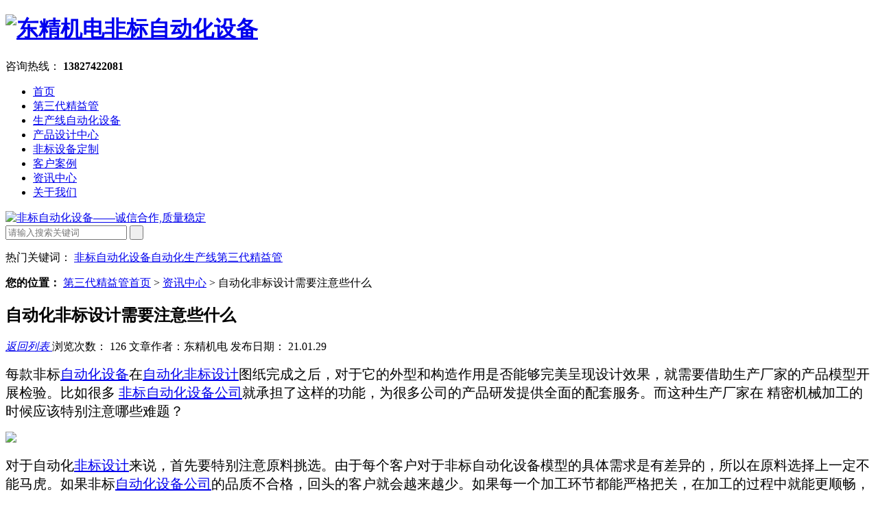

--- FILE ---
content_type: text/html; charset=utf-8
request_url: http://www.szdjjd.com/a/661.html
body_size: 5403
content:
<!DOCTYPE html><html lang="zh"><head data-base="/">
<meta http-equiv="Cache-Control" content="no-transform">
<meta http-equiv="Cache-Control" content="no-siteapp"> 
  <meta charset="UTF-8"> 
  <meta http-equiv="X-UA-Compatible" content="IE=edge"> 
  <meta name="renderer" content="webkit"> 
  <meta http-equiv="pragma" content="no-cache">
 <meta http-equiv="cache-control" content="no-cache,must-revalidate">
 <meta http-equiv="expires" content="Wed, 26 Feb 1997 08:21:57 GMT">
 <meta http-equiv="expires" content="0">
  <title>自动化非标设计需要注意些什么</title>
  <meta name="keywords" content="非标自动化设备 自动化非标设计 非标自动化设备公司">
  <meta name="description" content="每款非标自动化设备在自动化非标设计图纸完成之后，对于它的外型和构造作用是否能够完美呈现设计效果，就需要借助生产厂家的产品模型开展检验。比如很多 非标自动化设备公司就承担了这样的功能，为很多公司的产品研发提供全面的配套服务。而这种生产厂家在 精密机械加工的时候应该特别注意哪些难题？

">
  <link rel="shortcut icon" href="http://www.szdjjd.com/storage/9834/images/20201019/20201019172155_74158.png">
<script src="http://www.szdjjd.com/storage/9834/tpl/my_13/js/uaredirect.js" type="text/javascript"></script>
  <link href="http://www.szdjjd.com/storage/9834/tpl/my_13/css/reset.css" rel="stylesheet"> 
  <script src="http://www.szdjjd.com/storage/9834/tpl/my_13/js/nsw.pc.min.js"></script> 
  <link href="http://www.szdjjd.com/storage/9834/tpl/my_13/css/5bbfff32e4b0925a0af7f3cb.css" rel="stylesheet">
   <script>

</script>


<meta name="location" content="province=广东省;city=深圳市">
</head> 
 <body class="body-color"> 
	<div class="h_top"> 
<div class="twz">
         </div>
 <div class="header pr"> 
  <div class="t_con"> 
   <h1 class="wow slideInLeft animated logo fl"><a href="http://www.szdjjd.com/" title="非标自动化设备 自动化非标设计 非标自动化设备公司"><img alt="东精机电非标自动化设备" src="http://www.szdjjd.com/storage/9834/images/20200910/20200910153927_69713.png" title="东精机电非标自动化设备"></a></h1> 
   <div class="wow slideInRight animated t_pho fr"> 
    <span>咨询热线：</span> 
    <b>13827422081</b> 
   </div> 
   <div class="wow slideInRight animated t_text fl">

   </div> 
  </div> 
  <div class="menu"> 
   <ul> 
     <li class=""> <a href="http://www.szdjjd.com/" title="首页"  > 首页 </a> </li><li class=""> <a href="http://www.szdjjd.com/p/40" title="第三代精益管"  > 第三代精益管 </a> </li><li class=""> <a href="http://www.szdjjd.com/p/61" title="生产线自动化设备"  > 生产线自动化设备 </a> </li><li class=""> <a href="http://www.szdjjd.com/p/4" title="产品设计中心"   target="_blank"> 产品设计中心 </a> </li><li class=""> <a href="http://www.szdjjd.com/p/60" title="非标设备定制"  > 非标设备定制 </a> </li><li class=""> <a href="http://www.szdjjd.com/a/35" title="客户案例"  rel="nofollow" > 客户案例 </a> </li><li class=""> <a href="http://www.szdjjd.com/a/1" title="资讯中心"  rel="nofollow" > 资讯中心 </a> </li><li class=""> <a href="http://www.szdjjd.com/gyhch.html" title="关于我们"  rel="nofollow" > 关于我们 </a> </li>
   </ul> 
  </div> 
 </div> 
</div>
 <div> 
 <div class="ty-banner-1"> 
   
   <a href="http://www.szdjjd.com/a/" title="非标自动化设备——诚信合作,质量稳定"> <img alt="非标自动化设备——诚信合作,质量稳定" src="http://www.szdjjd.com/storage/9834/tpl/my_13/picture/66b1ff7f9a1b4853b1075fbfd96a92ab_14.jpg" title="非标自动化设备——诚信合作,质量稳定"  class="show"> </a> 
    
   
   
   
 </div> 
</div> 
  <div class="p1-search-1 b"> 
 <div class="blk-main"> 
  <div class="blk-md blk"> 
   <div class="p1-search-1-inp fr"> 
	    <form method="get" action="/so_product">
	   <input class="p1-search-1-inp1" type="text"  name="keyword" id="key" placeholder="请输入搜索关键词" value=""> 
	   <input class="p1-search-1-inp2" type="submit" value=" "> 
	    </form>
   </div> 
   <p> 热门关键词： 
      <a href="http://www.szdjjd.com/p/40" title="非标自动化设备"    target="_blank">非标自动化设备</a><a href="http://www.szdjjd.com/a/73" title="自动化生产线"    target="_blank">自动化生产线</a><a href="http://www.szdjjd.com/a/74" title="第三代精益管"   >第三代精益管</a>  
   </p> 
  </div> 
 </div> 
  
 
  
</div> 
  <div class="blk-main"> 
   <div class="blk plc"> 
 <div class="p12-curmbs-1" navcrumbs=""> 
  <b> 您的位置： </b>
  <a href="http://www.szdjjd.com/">第三代精益管首页</a> <span>&gt;</span> <a href="http://www.szdjjd.com/a/1">资讯中心</a> <span>&gt;</span> 自动化非标设计需要注意些什么
 </div> 
 
  
  
</div> 
   <div class="clear"></div> 
   <div class="blk-sm fl"> 
    <div class="p15-infocontent-1 blk"> 
 <h2 class="p15-infocontent-1-tit"> 自动化非标设计需要注意些什么 </h2> 
 <div class="p15-infocontent-1-bool"> 
  <i><a href="http://www.szdjjd.com/a/1" title="返回列表"> 返回列表 </a></i> 
  <span> 浏览次数： 126
   
      文章作者：东精机电
    
    </span> 
  <span> 发布日期： 21.01.29  </span> 
 </div> 
 <div class="p15-infocontent-1-con endit-content"><p><span style="font-size: 20px;">每款非标<a data-mid="80" href="http://www.szdjjd.com/">自动化设备</a>在<a data-mid="269" href="http://www.szdjjd.com/">自动化非标设计</a>图纸完成之后，对于它的外型和构造作用是否能够完美呈现设计效果，就需要借助生产厂家的产品模型开展检验。比如很多 <a data-mid="23" href="http://www.szdjjd.com/">非标自动化设备公司</a>就承担了这样的功能，为很多公司的产品研发提供全面的配套服务。而这种生产厂家在 精密机械加工的时候应该特别注意哪些难题？</span></p><p><img src="http://www.szdjjd.com/storage/9834/article/20210121/1611225335216609.png"/></p><p><span style="font-size: 20px;">对于自动化<a data-mid="238" href="http://www.szdjjd.com/">非标设计</a>来说，首先要特别注意原料挑选。由于每个客户对于非标自动化设备模型的具体需求是有差异的，所以在原料选择上一定不能马虎。如果非标<a data-mid="196" href="http://www.szdjjd.com/a/73">自动化设备公司</a>的品质不合格，回头的客户就会越来越少。如果每一个加工环节都能严格把关，在加工的过程中就能更顺畅，就能按照产品图纸完美呈现效果。</span></p><p><img src="http://www.szdjjd.com/storage/9834/article/20210115/1610699365353148.png"/></p><p><span style="font-size: 20px;">其次，开展自动化非标设计服务时，生产厂家一定要对每个细小的阶段都要精益求精。由于非标自动化设备都是需要专业十分高的技术水准，哪个细节把握不好，就会出现瑕疵，会危害到品质，后续可能就要返工重做了。如果出现这样的问题，也会让客户不满意，这样又如何可以在市场中开发其他的客户呢？</span></p><p><img src="http://www.szdjjd.com/storage/9834/article/20210118/1610984076746708.png"/></p><p><span style="font-size: 20px;">因此，如上所述，了解到非标自动化设备时的需要注意的事项，不仅对加工产品的品质有保证，也可以为非标自动化设备公司获得美誉度，进而为公司带来更多的客户。只有做好每一个细节，做好每一个非标自动化设备，服务好每一个客户，才可以让生产厂家的发展道路越走越宽，也可以让自己的自动化非标设计技术越来越精湛。</span></p><p><span style="font-size: 20px;">&nbsp; &nbsp; &nbsp; &nbsp; &nbsp; &nbsp; &nbsp; &nbsp; &nbsp; &nbsp; &nbsp; &nbsp; &nbsp; &nbsp; &nbsp; &nbsp; &nbsp; &nbsp; &nbsp; &nbsp; &nbsp; &nbsp; &nbsp;文章作者：东精seo专员 文章来源：<a data-mid="228" href="http://www.szdjjd.com/szdjjd.com">深圳东精机电设备制造有限公司</a> 文章日期：2021年1月29日 23:18:13</span></p><p><br/></p><p><span style="font-size: 20px;">&nbsp;</span></p><p><br/></p> </div> 
 <div class="clear"></div> 
  
</div> 
    <div class="p14-info-3 blk"> 
 <div class="p14-info-3-tit">
   【相关推荐】 
 </div> 
 <div class="p14-info-3-list"> 
  <ul> 
    <li><a href="http://www.szdjjd.com/a/1199.html" target="_blank"><span> 了解详情 > </span> 第三代精益管在汽车制造业的应用 </a></li><li><a href="http://www.szdjjd.com/a/1199.html" target="_blank"><span> 了解详情 > </span> 第三代精益管在汽车制造业的应用 </a></li><li><a href="http://www.szdjjd.com/a/1199.html" target="_blank"><span> 了解详情 > </span> 第三代精益管在汽车制造业的应用 </a></li><li><a href="http://www.szdjjd.com/a/1199.html" target="_blank"><span> 了解详情 > </span> 第三代精益管在汽车制造业的应用 </a></li><li><a href="http://www.szdjjd.com/a/1198.html" target="_blank"><span> 了解详情 > </span> 第三代精益管的实用性有多强 </a></li><li><a href="http://www.szdjjd.com/a/1198.html" target="_blank"><span> 了解详情 > </span> 第三代精益管的实用性有多强 </a></li><li><a href="http://www.szdjjd.com/a/1198.html" target="_blank"><span> 了解详情 > </span> 第三代精益管的实用性有多强 </a></li><li><a href="http://www.szdjjd.com/a/1198.html" target="_blank"><span> 了解详情 > </span> 第三代精益管的实用性有多强 </a></li><li><a href="http://www.szdjjd.com/a/1197.html" target="_blank"><span> 了解详情 > </span> 第三代精益管适用范围有多广泛 </a></li><li><a href="http://www.szdjjd.com/a/1197.html" target="_blank"><span> 了解详情 > </span> 第三代精益管适用范围有多广泛 </a></li>
  </ul> 
 </div> 
  
</div> 
<div class="p14-pagination-1 blk"> 
 <dl>
<dd> 
   <b><em><a href="http://www.szdjjd.com/a/660.html" title="非标自动化设备公司的发展，离不开自动化非标设计高技能人才">  查看详情 + </a></em></b> 
   <span>  上一条 </span> 
   <a href="http://www.szdjjd.com/a/660.html" title="非标自动化设备公司的发展，离不开自动化非标设计高技能人才">  非标自动化设备公司的发展，离不开自动化非标设计高技能人才  </a> 
  </dd>
  <dt></dt> 
<dd> 
   <b><em><a href="http://www.szdjjd.com/a/662.html" title="非标自动化设备公司如何看待新经济">  查看详情 + </a></em></b> 
   <span>  下一条 </span> 
   <a href="http://www.szdjjd.com/a/662.html" title="非标自动化设备公司如何看待新经济">  非标自动化设备公司如何看待新经济  </a> 
  </dd>
 </dl>
 <div class="p14-pagination-1-href"> 
  <span><a href="http://www.szdjjd.com/资讯中心" title="返回列表">  返回列表 </a></span> 
 </div> 
 <div class="p14-pagination-1-key"> 
  <p>  本文标签： <span>非标自动化设备 自动化非标设计 非标自动化设备公司</span> </p> 
 </div> 
 <div class="clear"> 
 </div> 
  
</div> 
   </div> 
   <div class="blk-xs fr"> 
    <div class="fdh-01 blk"> 
 <div class="fdh-01-tit"> 
  <h3>资讯中心</h3> 
 </div> 
 <div class="fdh-01-nav" navvicefocus1=""> 
   <div class="fdh-01-nav-one"> 
    <h3 class=""><a href="http://www.szdjjd.com/a/2" title="新闻资讯"> 新闻资讯 </a></h3> 
    <dl style="display:none;"> 
    
    
    </dl> 
   </div><div class="fdh-01-nav-one"> 
    <h3 class=""><a href="http://www.szdjjd.com/a/3" title="技术支持"> 技术支持 </a></h3> 
    <dl style="display:none;"> 
    
    
    </dl> 
   </div><div class="fdh-01-nav-one"> 
    <h3 class=""><a href="http://www.szdjjd.com/a/33" title="常见问答"> 常见问答 </a></h3> 
    <dl style="display:none;"> 
    
    
    </dl> 
   </div><div class="fdh-01-nav-one"> 
    <h3 class=""><a href="http://www.szdjjd.com/a/35" title="产品案例"> 产品案例 </a></h3> 
    <dl style="display:none;"> 
    
    <dt class=""> 
    	<a href="http://www.szdjjd.com/a/36" title="第三代精益管"> 第三代精益管 </a> 
    	</dt><dt class=""> 
    	<a href="http://www.szdjjd.com/a/81" title="第三代铝合金精益管-工作台"> 第三代铝合金精益管-工作台 </a> 
    	</dt><dt class=""> 
    	<a href="http://www.szdjjd.com/a/82" title="第三代铝合金精益管接头"> 第三代铝合金精益管接头 </a> 
    	</dt><dt class=""> 
    	<a href="http://www.szdjjd.com/a/83" title="第三代精益管厂家"> 第三代精益管厂家 </a> 
    	</dt><dt class=""> 
    	<a href="http://www.szdjjd.com/a/84" title="第三代精益管小推车"> 第三代精益管小推车 </a> 
    	</dt>
    </dl> 
   </div> 
 </div> 
 <div class="clear"></div> 
<script type="text/javascript">
 
</script>  
</div> 
    <div class="cbgg-01 blk"> 
 <div class="cbgg-01-img"> 
  <img src="http://www.szdjjd.com/storage/9834/tpl/my_13/picture/ad88c4d0518a4b128318e20e58867601_5.jpg"> 
 </div> 
 <p><img src="http://www.szdjjd.com/storage/9834/tpl/my_13/picture/prolist4.png">全国服务热线</p> 
 <span>13827422081</span> 
  
</div> 
   </div> 
   <div class="clear"></div> 
  </div> 

<div class="f_bj"> 
 <div class="footer pr"> 
  <div class="f_nav"> 
<a href="http://www.szdjjd.com/"  title="首页">首页</a> 
    <em>/</em><a href="http://www.szdjjd.com/p/40"  title="非标自动化设备">非标自动化设备</a> 
    <em>/</em><a href="http://www.szdjjd.com/p/60"  title="非标设备定制">非标设备定制</a> 
    <em>/</em><a href="http://www.szdjjd.com/p/4"  rel="nofollow" title="产品中心">产品中心</a> 
    <em>/</em><a href="http://www.szdjjd.com/a/73"  rel="nofollow" title="设备展示">设备展示</a> 
    <em>/</em><a href="http://www.szdjjd.com/a/35"  rel="nofollow" title="客户案例">客户案例</a> 
    <em>/</em><a href="http://www.szdjjd.com/a/2"  rel="nofollow" title="新闻资讯">新闻资讯</a> 
    <em>/</em><a href="http://www.szdjjd.com/lxhch.html"  rel="nofollow" title="联系我们">联系我们</a> 
    <em>/</em><a href="http://www.szdjjd.com/sp.html"  rel="nofollow" target="_blank" title="网站地图">网站地图</a> 
    <em>/</em>  
  </div> 
  <div class="f_text"> 
   <ul> 
     <li class="f_text1"><a href="http://www.szdjjd.com/lxhch.html" target="_blank"/}><span>地址：<em>/ Address</em></span> <p>深圳市龙岗区龙城街道百川智荟广场b座511</p> </a></li> 
   <li class="f_text2"><span>邮箱：<em>/ E-Mail</em></span> <p>wxs@dongjingjd.com</p> </li> 
    <li class="f_text3"><span>服务热线：<em>/ Phone</em></span> <p>13827422081</p> </li> 
   </ul> 
  </div> 
  <div class="f_con"> 
   <div class="f_logo fl"> 
    <a href="http://www.szdjjd.com/"><img alt="非标自动化设备" src="http://www.szdjjd.com/storage/9834/images/20200902/20200902174258_93355.png" title="生产线自动化设备"></a> 
   </div> 
   <div class="f_cont fl"> 
    <p>深圳东精机电设备制造有限公司 版权所有</p> 
    <p>备案号：<a href="http://beian.miit.gov.cn/" target="_blank"rel="nofollow">粤ICP备15108265号</a>　技术支持：    
    
    <p><a href="https://www.tianyancha.com/company/862237372"rel="nofollow">｛天眼查可查询｝</a>
<a href="http://baike.baidu.com/item/高新企业认证/2004476?fr=aladdin"rel="nofollow">高新企业证书</a><a href="https://zhuanlan.zhihu.com/p/146847814"rel="nofollow"> 非标自动化设备 </a></p><a href="https://zhuanlan.zhihu.com/p/146847814"rel="nofollow">非标自动化</a><a href="https://baijiahao.baidu.com/s?id=1716837144897487203&wfr=spider&for"> 非标设备</a>
<a href="https://zhuanlan.zhihu.com/p/364880398"> 非标自动化设计</a><a href="https://baijiahao.baidu.com/s?id=1701143563150965167&wfr=spider&for=pc"rel="nofollow"> 非标设计</a>
     
     <p>
   </div> 
   <div class="f_code fr"> 
    <p><a href="javascript:void(0);" target="_blank" title="扫一扫访问手机站"><img alt="扫一扫访问手机站" src="http://www.szdjjd.com/storage/9834/images/20190402/20190402171753_48699.jpg" title="扫一扫访问手机站"></a></p> 
   </div> 
  </div> 
 </div> 
  
</div> 

  <script src="http://www.szdjjd.com/storage/9834/tpl/my_13/js/wow.min.js" type="text/javascript"></script> 
  <div class="client-2"> 
 <ul id="client-2"> 
  <li class="my-kefu-qq"> 
   <div class="my-kefu-main"> 
    <div class="my-kefu-left"> 
     <a class="online-contact-btn" href="http://wpa.qq.com/msgrd?v=3&uin=3364366705&site=qq&menu=yes" qq="" target="_blank"> <i></i> <p> QQ咨询 </p> </a> 
    </div> 
    <div class="my-kefu-right"></div> 
   </div> </li> 
  <li class="my-kefu-tel"> 
   <div class="my-kefu-tel-main"> 
    <div class="my-kefu-left"> 
     <i></i> 
     <p> 服务热线 </p> 
    </div> 
    <div class="my-kefu-tel-right" phone400="">13827422081</div> 
   </div> </li> 
  <li class="my-kefu-ftop"> 
   <div class="my-kefu-main"> 
    <div class="my-kefu-left"> 
     <a href="javascript:;"> <i></i> <p> 返回顶部 </p> </a> 
    </div> 
    <div class="my-kefu-right"> 
    </div> 
   </div> </li> 
 </ul> 
</div> 

<script>
<script>
</script>
<script src="http://www.szdjjd.com/storage/9834/tpl/my_13/js/5bbee984e4b0497e2db88157.js" type="text/javascript"></script>
<div style="display:none;">cache</div><div style="text-align:center;display:none;"><span>Processed in 0.013507 Second.</span></div><script>
				document.onselectstart = function(){event.returnValue = false;}
				document.oncontextmenu = function(){event.returnValue = false;}
				</script></body></html>